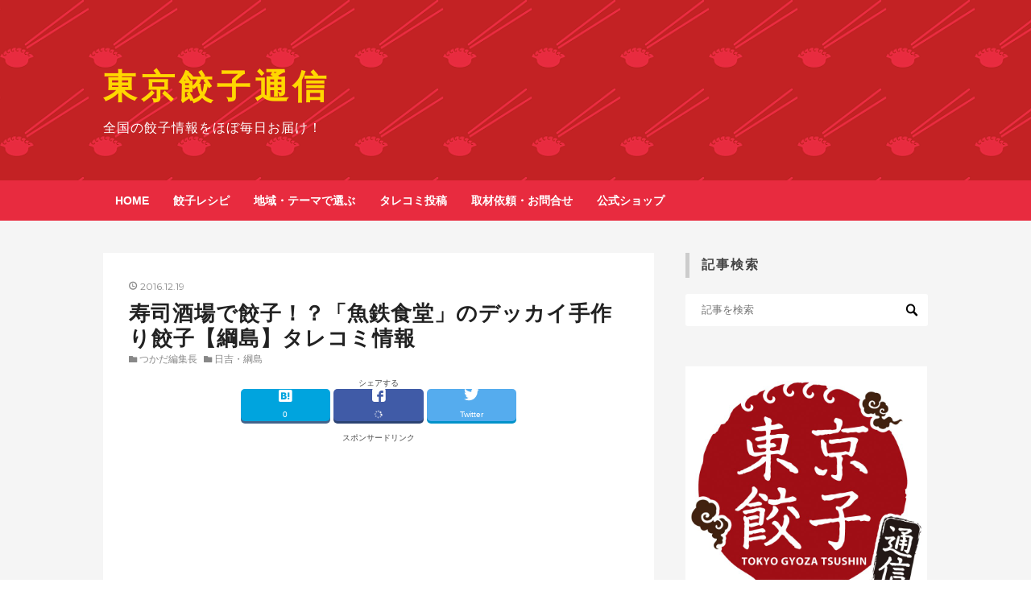

--- FILE ---
content_type: text/html; charset=utf-8
request_url: https://www.tokyogyoza.net/archives/49038752.html
body_size: 11698
content:
<!DOCTYPE html>
<html
  lang="ja"

data-admin-domain="//blog.hatena.ne.jp"
data-admin-origin="https://blog.hatena.ne.jp"
data-author="tokyogyoza"
data-avail-langs="ja en"
data-blog="tokyogyoza.hatenablog.com"
data-blog-host="tokyogyoza.hatenablog.com"
data-blog-is-public="1"
data-blog-name="東京餃子通信"
data-blog-owner="tokyogyoza"
data-blog-show-ads=""
data-blog-show-sleeping-ads=""
data-blog-uri="https://www.tokyogyoza.net/"
data-blog-uuid="10328749687205120931"
data-blogs-uri-base="https://www.tokyogyoza.net"
data-brand="pro"
data-data-layer="{&quot;hatenablog&quot;:{&quot;admin&quot;:{},&quot;analytics&quot;:{&quot;brand_property_id&quot;:&quot;&quot;,&quot;measurement_id&quot;:&quot;&quot;,&quot;non_sampling_property_id&quot;:&quot;&quot;,&quot;property_id&quot;:&quot;UA-16250644-6&quot;,&quot;separated_property_id&quot;:&quot;UA-29716941-25&quot;},&quot;blog&quot;:{&quot;blog_id&quot;:&quot;10328749687205120931&quot;,&quot;content_seems_japanese&quot;:&quot;true&quot;,&quot;disable_ads&quot;:&quot;custom_domain&quot;,&quot;enable_ads&quot;:&quot;false&quot;,&quot;enable_keyword_link&quot;:&quot;false&quot;,&quot;entry_show_footer_related_entries&quot;:&quot;false&quot;,&quot;force_pc_view&quot;:&quot;true&quot;,&quot;is_public&quot;:&quot;true&quot;,&quot;is_responsive_view&quot;:&quot;true&quot;,&quot;is_sleeping&quot;:&quot;false&quot;,&quot;lang&quot;:&quot;ja&quot;,&quot;name&quot;:&quot;\u6771\u4eac\u9903\u5b50\u901a\u4fe1&quot;,&quot;owner_name&quot;:&quot;tokyogyoza&quot;,&quot;uri&quot;:&quot;https://www.tokyogyoza.net/&quot;},&quot;brand&quot;:&quot;pro&quot;,&quot;page_id&quot;:&quot;entry&quot;,&quot;permalink_entry&quot;:{&quot;author_name&quot;:&quot;tokyogyoza&quot;,&quot;categories&quot;:&quot;\u3064\u304b\u3060\u7de8\u96c6\u9577\t\u65e5\u5409\u30fb\u7db1\u5cf6&quot;,&quot;character_count&quot;:1353,&quot;date&quot;:&quot;2016-12-19&quot;,&quot;entry_id&quot;:&quot;10328749687243260543&quot;,&quot;first_category&quot;:&quot;\u3064\u304b\u3060\u7de8\u96c6\u9577&quot;,&quot;hour&quot;:&quot;10&quot;,&quot;title&quot;:&quot;\u5bff\u53f8\u9152\u5834\u3067\u9903\u5b50\uff01\uff1f\u300c\u9b5a\u9244\u98df\u5802\u300d\u306e\u30c7\u30c3\u30ab\u30a4\u624b\u4f5c\u308a\u9903\u5b50\u3010\u7db1\u5cf6\u3011\u30bf\u30ec\u30b3\u30df\u60c5\u5831&quot;,&quot;uri&quot;:&quot;https://www.tokyogyoza.net/archives/49038752.html&quot;},&quot;pro&quot;:&quot;pro&quot;,&quot;router_type&quot;:&quot;blogs&quot;}}"
data-device="pc"
data-dont-recommend-pro="false"
data-global-domain="https://hatena.blog"
data-globalheader-color="b"
data-globalheader-type="pc"
data-has-touch-view="1"
data-help-url="https://help.hatenablog.com"
data-hide-header="1"
data-no-suggest-touch-view="1"
data-page="entry"
data-parts-domain="https://hatenablog-parts.com"
data-plus-available="1"
data-pro="true"
data-router-type="blogs"
data-sentry-dsn="https://03a33e4781a24cf2885099fed222b56d@sentry.io/1195218"
data-sentry-environment="production"
data-sentry-sample-rate="0.1"
data-static-domain="https://cdn.blog.st-hatena.com"
data-version="6ea2223fdead71a0305297e57edb30"




  data-initial-state="{}"

  >
  <head prefix="og: http://ogp.me/ns# fb: http://ogp.me/ns/fb# article: http://ogp.me/ns/article#">

  

  
  <meta name="viewport" content="width=device-width, initial-scale=1.0" />


  


  

  <meta name="robots" content="max-image-preview:large" />


  <meta charset="utf-8"/>
  <meta http-equiv="X-UA-Compatible" content="IE=7; IE=9; IE=10; IE=11" />
  <title>寿司酒場で餃子！？「魚鉄食堂」のデッカイ手作り餃子【綱島】タレコミ情報 - 東京餃子通信</title>

  
  <link rel="canonical" href="https://www.tokyogyoza.net/archives/49038752.html"/>



  

<meta itemprop="name" content="寿司酒場で餃子！？「魚鉄食堂」のデッカイ手作り餃子【綱島】タレコミ情報 - 東京餃子通信"/>

  <meta itemprop="image" content="https://cdn.image.st-hatena.com/image/scale/5508e9820bf0be6cce7c16c09b2aa8d102f9fbb6/backend=imagemagick;version=1;width=1300/https%3A%2F%2Ffarm6.staticflickr.com%2F5454%2F31416741271_9e02660f05.jpg"/>


  <meta property="og:title" content="寿司酒場で餃子！？「魚鉄食堂」のデッカイ手作り餃子【綱島】タレコミ情報 - 東京餃子通信"/>
<meta property="og:type" content="article"/>
  <meta property="og:url" content="https://www.tokyogyoza.net/archives/49038752.html"/>

  <meta property="og:image" content="https://cdn.image.st-hatena.com/image/scale/5508e9820bf0be6cce7c16c09b2aa8d102f9fbb6/backend=imagemagick;version=1;width=1300/https%3A%2F%2Ffarm6.staticflickr.com%2F5454%2F31416741271_9e02660f05.jpg"/>

<meta property="og:image:alt" content="寿司酒場で餃子！？「魚鉄食堂」のデッカイ手作り餃子【綱島】タレコミ情報 - 東京餃子通信"/>
    <meta property="og:description" content="東京餃子通信編集長の塚田です。地元の近くの方からタレコミ情報をいただき、綱島駅前の商店街にやってきました。タレコミをいただいたお店はこちら寿司酒場「魚鉄食堂」。寿司酒場？？？餃子店っぽい気配は微塵も感じさせない店構えです。" />
<meta property="og:site_name" content="東京餃子通信"/>

  <meta property="article:published_time" content="2016-12-19T01:39:03Z" />

    <meta property="article:tag" content="つかだ編集長" />
    <meta property="article:tag" content="日吉・綱島" />
      <meta name="twitter:card"  content="summary_large_image" />
    <meta name="twitter:image" content="https://cdn.image.st-hatena.com/image/scale/5508e9820bf0be6cce7c16c09b2aa8d102f9fbb6/backend=imagemagick;version=1;width=1300/https%3A%2F%2Ffarm6.staticflickr.com%2F5454%2F31416741271_9e02660f05.jpg" />  <meta name="twitter:title" content="寿司酒場で餃子！？「魚鉄食堂」のデッカイ手作り餃子【綱島】タレコミ情報 - 東京餃子通信" />    <meta name="twitter:description" content="東京餃子通信編集長の塚田です。地元の近くの方からタレコミ情報をいただき、綱島駅前の商店街にやってきました。タレコミをいただいたお店はこちら寿司酒場「魚鉄食堂」。寿司酒場？？？餃子店っぽい気配は微塵も感じさせない店構えです。" />  <meta name="twitter:app:name:iphone" content="はてなブログアプリ" />
  <meta name="twitter:app:id:iphone" content="583299321" />
  <meta name="twitter:app:url:iphone" content="hatenablog:///open?uri=https%3A%2F%2Fwww.tokyogyoza.net%2Farchives%2F49038752.html" />  <meta name="twitter:site" content="@love_gz" />
  
    <meta name="description" content="東京餃子通信編集長の塚田です。地元の近くの方からタレコミ情報をいただき、綱島駅前の商店街にやってきました。タレコミをいただいたお店はこちら寿司酒場「魚鉄食堂」。寿司酒場？？？餃子店っぽい気配は微塵も感じさせない店構えです。" />
    <meta name="google-site-verification" content="uQT3Sctr1RR08-s16TCvKCgts2qoBtPlVtw7T4LCJ_o" />
    <meta name="keywords" content="餃子,gyoza,ギョーザ,レシピ" />


  
<script
  id="embed-gtm-data-layer-loader"
  data-data-layer-page-specific="{&quot;hatenablog&quot;:{&quot;blogs_permalink&quot;:{&quot;is_author_pro&quot;:&quot;true&quot;,&quot;entry_afc_issued&quot;:&quot;false&quot;,&quot;blog_afc_issued&quot;:&quot;false&quot;,&quot;has_related_entries_with_elasticsearch&quot;:&quot;false&quot;,&quot;is_blog_sleeping&quot;:&quot;false&quot;}}}"
>
(function() {
  function loadDataLayer(elem, attrName) {
    if (!elem) { return {}; }
    var json = elem.getAttribute(attrName);
    if (!json) { return {}; }
    return JSON.parse(json);
  }

  var globalVariables = loadDataLayer(
    document.documentElement,
    'data-data-layer'
  );
  var pageSpecificVariables = loadDataLayer(
    document.getElementById('embed-gtm-data-layer-loader'),
    'data-data-layer-page-specific'
  );

  var variables = [globalVariables, pageSpecificVariables];

  if (!window.dataLayer) {
    window.dataLayer = [];
  }

  for (var i = 0; i < variables.length; i++) {
    window.dataLayer.push(variables[i]);
  }
})();
</script>

<!-- Google Tag Manager -->
<script>(function(w,d,s,l,i){w[l]=w[l]||[];w[l].push({'gtm.start':
new Date().getTime(),event:'gtm.js'});var f=d.getElementsByTagName(s)[0],
j=d.createElement(s),dl=l!='dataLayer'?'&l='+l:'';j.async=true;j.src=
'https://www.googletagmanager.com/gtm.js?id='+i+dl;f.parentNode.insertBefore(j,f);
})(window,document,'script','dataLayer','GTM-P4CXTW');</script>
<!-- End Google Tag Manager -->











  <link rel="shortcut icon" href="https://www.tokyogyoza.net/icon/favicon">
<link rel="apple-touch-icon" href="https://www.tokyogyoza.net/icon/touch">
<link rel="icon" sizes="192x192" href="https://www.tokyogyoza.net/icon/link">

  

<link rel="alternate" type="application/atom+xml" title="Atom" href="https://www.tokyogyoza.net/feed"/>
<link rel="alternate" type="application/rss+xml" title="RSS2.0" href="https://www.tokyogyoza.net/rss"/>

  <link rel="alternate" type="application/json+oembed" href="https://hatena.blog/oembed?url=https%3A%2F%2Fwww.tokyogyoza.net%2Farchives%2F49038752.html&amp;format=json" title="oEmbed Profile of 寿司酒場で餃子！？「魚鉄食堂」のデッカイ手作り餃子【綱島】タレコミ情報"/>
<link rel="alternate" type="text/xml+oembed" href="https://hatena.blog/oembed?url=https%3A%2F%2Fwww.tokyogyoza.net%2Farchives%2F49038752.html&amp;format=xml" title="oEmbed Profile of 寿司酒場で餃子！？「魚鉄食堂」のデッカイ手作り餃子【綱島】タレコミ情報"/>
  
  <link rel="author" href="http://www.hatena.ne.jp/tokyogyoza/">

  

  
      <link rel="preload" href="http://cdn-ak.f.st-hatena.com/images/fotolife/t/tokyogyoza/20170504/20170504140646.gif" as="image"/>
      <link rel="preload" href="https://farm6.staticflickr.com/5454/31416741271_9e02660f05.jpg" as="image"/>


  
    
<link rel="stylesheet" type="text/css" href="https://cdn.blog.st-hatena.com/css/blog.css?version=6ea2223fdead71a0305297e57edb30"/>

    
  <link rel="stylesheet" type="text/css" href="https://usercss.blog.st-hatena.com/blog_style/10328749687205120931/d1c1f047b3094dddc7c66693f1e55b7e324e9200"/>
  
  

  

  
<script> </script>

  
<style>
  div#google_afc_user,
  div.google-afc-user-container,
  div.google_afc_image,
  div.google_afc_blocklink {
      display: block !important;
  }
</style>


  

  
    <script type="application/ld+json">{"@context":"http://schema.org","@type":"Article","dateModified":"2017-12-28T14:51:11+09:00","datePublished":"2016-12-19T10:39:03+09:00","description":"東京餃子通信編集長の塚田です。地元の近くの方からタレコミ情報をいただき、綱島駅前の商店街にやってきました。タレコミをいただいたお店はこちら寿司酒場「魚鉄食堂」。寿司酒場？？？餃子店っぽい気配は微塵も感じさせない店構えです。","headline":"寿司酒場で餃子！？「魚鉄食堂」のデッカイ手作り餃子【綱島】タレコミ情報","image":["https://farm6.staticflickr.com/5454/31416741271_9e02660f05.jpg"],"mainEntityOfPage":{"@id":"https://www.tokyogyoza.net/archives/49038752.html","@type":"WebPage"}}</script>

  

  <link href='http://fonts.googleapis.com/css?family=Montserrat' rel='stylesheet' type='text/css'>
<link rel="stylesheet" href="https://maxcdn.bootstrapcdn.com/font-awesome/4.4.0/css/font-awesome.min.css">
<meta http-equiv="Content-Security-Policy" content="upgrade-insecure-requests">

<!--Adsenseページ単位広告 -->
<script async src="//pagead2.googlesyndication.com/pagead/js/adsbygoogle.js"></script>
<script>
  (adsbygoogle = window.adsbygoogle || []).push({
    google_ad_client: "ca-pub-3648699020709914",
    enable_page_level_ads: true
  });
</script>

<!--バリューコマースダイレクトリンク -->
<script type="text/javascript" language="javascript">
    var vc_pid = "885002123";
</script><script type="text/javascript" src="//aml.valuecommerce.com/vcdal.js" async></script>

<!--バリューコマースおまかせ広告 -->
<script src="//js.omks.valuecommerce.com/vcomks.js"></script>

  

</head>

  <body class="page-entry enable-top-editarea enable-bottom-editarea customized-background-image category-つかだ編集長 category-日吉・綱島 globalheader-off globalheader-ng-enabled">
    

<div id="globalheader-container"
  data-brand="hatenablog"
  style="display: none"
  >
  <iframe id="globalheader" height="37" frameborder="0" allowTransparency="true"></iframe>
</div>


  
  
  

  <div id="container">
    <div id="container-inner">
      <header id="blog-title" data-brand="hatenablog">
  <div id="blog-title-inner" >
    <div id="blog-title-content">
      <h1 id="title"><a href="https://www.tokyogyoza.net/">東京餃子通信</a></h1>
      
        <h2 id="blog-description">全国の餃子情報をほぼ毎日お届け！</h2>
      
    </div>
  </div>
</header>

      
  <div id="top-editarea">
    <nav id="n-menu">
<div class="menu-inner">
    <div class="btn-content">
        <span class="menu-btn"><i class="blogicon-reorder"></i> MENU</span>
    </div>
    <ul class="menu-content">
        <li><a href="http://www.tokyogyoza.net/">HOME</a></li>
        <li><a href="http://www.tokyogyoza.net/archive/category/餃子レシピ・自宅餃子">餃子レシピ</a></li>
        <li><a href="http://www.tokyogyoza.net/archive/category/地域・テーマで選ぶ">地域・テーマで選ぶ</a></li>
        <li><a href="https://docs.google.com/a/asial.co.jp/forms/d/1VXmuA0T7nHFcIdz7vdlpWlbFHW1gpySIVF9sy_DsejY/viewform?edit_requested=true">タレコミ投稿</a></li>
        <li><a href="http://www.tokyogyoza.net/archives/42499401.html">取材依頼・お問合せ</a></li>
        <li><a href="https://tokyogyoza.base.shop/secret_ec/secret_ec_auths/login">公式ショップ</a></li>
    </ul>
</div>

</nav>
<div style="clear:both"></div>

<script type="text/javascript" src="https://code.jquery.com/jquery-1.9.1.min.js"></script>
<script>
$(function(){
    var menuBtn = $(".menu-btn"),
        menuContent = $(".menu-content");
    menuBtn.click(function(){
        menuContent.slideToggle();
    });
    $(window).resize(function(){
        var win = $(window).width(),
            p = 768;
        if(win > p){
            menuContent.show();
        }else{
            menuContent.hide();
        }
    });
});
</script>
  </div>


      
      




<div id="content" class="hfeed"
  
  >
  <div id="content-inner">
    <div id="wrapper">
      <div id="main">
        <div id="main-inner">
          

          



          
  
  <!-- google_ad_section_start -->
  <!-- rakuten_ad_target_begin -->
  
  
  

  

  
    
      
        <article class="entry hentry test-hentry js-entry-article date-first autopagerize_page_element chars-200 words-100 mode-html entry-odd" id="entry-10328749687243260543" data-keyword-campaign="" data-uuid="10328749687243260543" data-publication-type="entry">
  <div class="entry-inner">
    <header class="entry-header">
  
    <div class="date entry-date first">
    <a href="https://www.tokyogyoza.net/archive/2016/12/19" rel="nofollow">
      <time datetime="2016-12-19T01:39:03Z" title="2016-12-19T01:39:03Z">
        <span class="date-year">2016</span><span class="hyphen">-</span><span class="date-month">12</span><span class="hyphen">-</span><span class="date-day">19</span>
      </time>
    </a>
      </div>
  <h1 class="entry-title">
  <a href="https://www.tokyogyoza.net/archives/49038752.html" class="entry-title-link bookmark">寿司酒場で餃子！？「魚鉄食堂」のデッカイ手作り餃子【綱島】タレコミ情報</a>
</h1>

  
  

  <div class="entry-categories categories">
    
    <a href="https://www.tokyogyoza.net/archive/category/%E3%81%A4%E3%81%8B%E3%81%A0%E7%B7%A8%E9%9B%86%E9%95%B7" class="entry-category-link category-つかだ編集長">つかだ編集長</a>
    
    <a href="https://www.tokyogyoza.net/archive/category/%E6%97%A5%E5%90%89%E3%83%BB%E7%B6%B1%E5%B3%B6" class="entry-category-link category-日吉・綱島">日吉・綱島</a>
    
  </div>


  
  <div class="customized-header">
    <div class="entry-header-html"><!--シェアボタン-->
<div class="share-3d">
<span style="font-size: 10px">シェアする</span>
<div class="share-3d-inner">
<!--はてブ-->
<a href="http://b.hatena.ne.jp/entry/https%3A%2F%2Fwww.tokyogyoza.net%2Farchives%2F49038752.html" class="hatena-bookmark-button" target="_blank" data-hatena-bookmark-title="寿司酒場で餃子！？「魚鉄食堂」のデッカイ手作り餃子【綱島】タレコミ情報" data-hatena-bookmark-layout="simple" title="このエントリーをはてなブックマークに追加"><i class="blogicon-bookmark lg"></i><br> <span class="hatebu-count small-text"><i class="fa fa-spinner fa-spin"></i></span></a>
<!--Facebook-->
<a href="http://www.facebook.com/sharer.php?u=https%3A%2F%2Fwww.tokyogyoza.net%2Farchives%2F49038752.html" onclick="window.open(this.href, 'FBwindow', 'width=650, height=450, menubar=no, toolbar=no, scrollbars=yes'); return false;" class="facebook-button"><i class="blogicon-facebook lg"></i><br><span class="facebook-count small-text"><i class="fa fa-spinner fa-spin"></i></span></a>
<!--Twitter-->
<a href="http://twitter.com/intent/tweet?text=寿司酒場で餃子！？「魚鉄食堂」のデッカイ手作り餃子【綱島】タレコミ情報 https%3A%2F%2Fwww.tokyogyoza.net%2Farchives%2F49038752.html" target="_blank" class="twitter-button"><i class="blogicon-twitter lg"></i><br><span class="small-text">Twitter</span></a>
<!--ライン-->
<span class="line-hide">
<a href="http://line.me/R/msg/text/?寿司酒場で餃子！？「魚鉄食堂」のデッカイ手作り餃子【綱島】タレコミ情報 https%3A%2F%2Fwww.tokyogyoza.net%2Farchives%2F49038752.html" class="line-button">
<img src="https://cdn-ak.f.st-hatena.com/images/fotolife/f/ftmaccho/20150905/20150905143148.png" width="18px" height="18px" alt="LINEで送る" /><br><span class="small-text">Line</span>
</a></span>
</div>
</div>


<div align="center">
<span style="font-size: 10px">スポンサードリンク</span>
<br>

<!--google adsenseレスポンシブ-->
<script async src="//pagead2.googlesyndication.com/pagead/js/adsbygoogle.js"></script>
<!-- 東京餃子通信はてな用 -->
<ins class="adsbygoogle"
     style="display:block"
     data-ad-client="ca-pub-3648699020709914"
     data-ad-slot="7130517702"
     data-ad-format="auto"></ins>
<script>
(adsbygoogle = window.adsbygoogle || []).push({});
</script>
<br>
</div>
</div>
  </div>


  

</header>

    


    <div class="entry-content hatenablog-entry">
  
    <div  align="center"><a  target="_blank" href="http://www.flickr.com/photos/ryo123/31416741271/"><img  src="https://farm6.staticflickr.com/5454/31416741271_9e02660f05.jpg" border="0"></a></div><br />東京餃子通信編集長の塚田です。<br /><br />地元の近くの方からタレコミ情報をいただき、綱島駅前の商店街にやってきました。<br /><br />タレコミをいただいたお店はこちら寿司酒場「魚鉄食堂」。<br /><br />寿司酒場？？？<br /><br />餃子店っぽい気配は微塵も感じさせない店構えです。<br /><br /><div  align="center"><a  target="_blank" href="http://www.flickr.com/photos/ryo123/31416734021/"><img  src="https://farm6.staticflickr.com/5692/31416734021_77246fdc15.jpg" border="0"></a></div>


<br />地下への階段を下りていくと日本酒の瓶がずらりと並べられていました。<br /><br />看板に書いて有った通り、ここは居酒屋ですよね、、、<br /><br /><div  align="center"><a  target="_blank" href="http://www.flickr.com/photos/ryo123/31494298306/"><img  src="https://farm1.staticflickr.com/708/31494298306_e554646a9c.jpg" border="0"></a></div><br /><br />店内はかなり賑わっており、地元の人気店のようです。<br /><br />座敷席が空いていたので、そちらに通されます。<br /><br />とりあえず飲み物を注文しようと、メニューを見ると有名どころの日本酒がずらりと。<br /><br /><div  align="center"><a  href="http://www.flickr.com/photos/ryo123/31416740161/" target="_blank"><img  src="https://farm1.staticflickr.com/756/31416740161_69bde0c858.jpg" border="0"></a></div><br /><br />日本酒も魅力的でしたが、餃子を食べにきたのでやはりビール。アサヒスーパードライでした。<br /><br />お通しはほうれん草のおひたし。<br /><br /><div  align="center"><a  href="http://www.flickr.com/photos/ryo123/31532310585/" target="_blank"><img  src="https://farm1.staticflickr.com/351/31532310585_58b981a2b9.jpg" border="0"></a></div><br /><br />本当にこの店に餃子はあるのだろうかと少し心配になりましたが、一品料理のメニューの中に「手作り焼き餃子」を発見。<br /><br />タレコミ情報を信じてやってきてよかったです。<br /><br />4個で600円という価格設定はお酒を飲み店だとは言え、やや強気の価格設定な気もします。<br /><br /><div  align="center"><a  href="http://www.flickr.com/photos/ryo123/30691301334/" target="_blank"><img  src="https://farm1.staticflickr.com/332/30691301334_5fdace3de1.jpg" border="0"></a></div><br /><br />餃子は焼き時間がかかるので待つということだったので、鯵のなめろうを注文。<br /><br />寿司酒場ですから魚も食べて帰らないといけないですよね。<br /><br />鯵のなめろうは2~3分で登場。<br /><br />日本酒をちびちび飲みながらなめろうをつまめば良かったと少し後悔。<br /><br /><div  align="center"><a  href="http://www.flickr.com/photos/ryo123/30691303294/" target="_blank"><img  src="https://farm1.staticflickr.com/537/30691303294_55054ac7f3.jpg" border="0"></a></div><br /><br />そして注文から10分ほどたったところで、焼き餃子が運ばれてきました。<br /><br />かなり大きなサイズの餃子です。<br /><br />通常のサイズの軽く3倍はあります。これは1個150円という価格設定も納得です。<br /><br />他の料理の注文をしていなくて良かったです。餃子だけでかなりお腹にたまりそう。<br /><br /><div  align="center"><a  target="_blank" href="http://www.flickr.com/photos/ryo123/31416741271/"><img  src="https://farm6.staticflickr.com/5454/31416741271_9e02660f05.jpg" border="0"></a></div><br /><br />焼き目は油でややベトついていますが、合格ラインは超えています。<br /><br />箸で持ち上げるとズシリとした重みを感じます。<br />餡もかなり詰まっているようです。<br /><br /><div  align="center"><a  target="_blank" href="http://www.flickr.com/photos/ryo123/31385454252/"><img  src="https://farm6.staticflickr.com/5567/31385454252_5ccd7a1a8c.jpg" border="0"></a></div><br /><br />大判でやや厚めの皮を使って、かなり細かくヒダをつけています。<br /><br />この包み方だと餡はかなり包めますね。<br /><br />皮もモッチリしていて良い感じです。<br /><br /><div  align="center"><a  target="_blank" href="http://www.flickr.com/photos/ryo123/31160878570/"><img  src="https://farm1.staticflickr.com/230/31160878570_d49eb476d6.jpg" border="0"></a></div><br /><br />皮の中からはとてもジューシーな豚肉餡が姿を現します。豚肉はスープを吸わせるためにかなり練りこまれています。<br /><br />味付けの特徴はニラの香り。ニラが強めに効いているのは私の好みに合っています。<br /><br />これはかなり食べ応えがある餃子ですね。<br /><br /><div  align="center"><a  target="_blank" href="http://www.flickr.com/photos/ryo123/31494309186/"><img  src="https://farm1.staticflickr.com/17/31494309186_9caaa62d7c.jpg" border="0"></a></div><br /><br />油っぽさを少し落とすためにお酢多めの酢醤油+ラー油少々というオーソドックスなタレでいただくことにしました。<br /><br /><div  align="center"><a  target="_blank" href="http://www.flickr.com/photos/ryo123/31160880490/"><img  src="https://farm1.staticflickr.com/486/31160880490_5d6c0fc3ab.jpg" border="0"></a></div><br /><br />酢醤油をたっぷりつけていただくと。何も付けないよりもさっぱりして餡の風味がより感じられるようになりました。<br /><br />タレはつけて食べた方が良さそうです。<br /><br /><div  align="center"><a  target="_blank" href="http://www.flickr.com/photos/ryo123/31494296736/"><img  src="https://farm6.staticflickr.com/5750/31494296736_7af4167355.jpg" border="0"></a></div><br /><br />寿司酒場での餃子ということで、正直あまり期待はしていなかったのですが、良い意味で予想を裏切る美味しい餃子でした。<br /><br />後で調べてみると、藤沢で餃子が人気の「湘南火鍋房」や、大船の中華料理店「千馬」をグループに抱える<a  href="http://www.senri-dining.com/tenpo.html" target="_blank">株式会社千里という</a><a  href="http://www.senri-dining.com/tenpo.html" target="_blank">会社が運営</a>しているようです。<br /><br />いずれかの店舗で点心師が作った餃子が運ばれて来ているのでしょうね。<br />餃子のレベルの高さも納得です。<br /><br />餃子とお魚、日本酒を一緒に楽しめる、こんなお店が家の近くにあったとは、、、灯台下暗しとはこのこと。<br /><br />タレコミ情報がなければ発見できなかったでしょうね。<br />有難うございました！<br /><br /><div><b><a  target="_blank" href="https://tabelog.com/kanagawa/A1401/A140204/14010295/?tb_id=tabelog_4a97956494f4addcbb589eec74cd3c179c80fa59">魚鉄食堂 綱島店</a></b>
<script src="https://tabelog.com/badge/google_badge?escape=false&amp;rcd=14010295&amp;user_id=77620" type="text/javascript" charset="utf-8"></script>
</div>
<p  style="color:#444444; font-size:12px;">
<b>関連ランキング：</b><a  href="https://tabelog.com/rstLst/izakaya/">居酒屋</a> | <a  href="https://tabelog.com/kanagawa/A1401/A140204/R6396/rstLst/">綱島駅</a></p><br /><br />東京餃子通信では、皆さんからの餃子情報をお待ちしております！<br /><br /><br /><a  href="https://docs.google.com/forms/d/1VXmuA0T7nHFcIdz7vdlpWlbFHW1gpySIVF9sy_DsejY/" target="_blank" title="tarekomi"><img  class="pict" alt="tarekomi" src="https://cdn-ak.f.st-hatena.com/images/fotolife/t/tokyogyoza/20170505/20170505130150.gif" width="180" border="0" hspace="5" height="150"></a><br /><br />
    
    




    

  
</div>

    
  <footer class="entry-footer">
    
    <div class="entry-tags-wrapper">
  <div class="entry-tags">  </div>
</div>

    <p class="entry-footer-section track-inview-by-gtm" data-gtm-track-json="{&quot;area&quot;: &quot;finish_reading&quot;}">
  <span class="author vcard"><span class="fn" data-load-nickname="1" data-user-name="tokyogyoza" >tokyogyoza</span></span>
  <span class="entry-footer-time"><a href="https://www.tokyogyoza.net/archives/49038752.html"><time data-relative datetime="2016-12-19T01:39:03Z" title="2016-12-19T01:39:03Z" class="updated">2016-12-19 10:39</time></a></span>
  
  
  
</p>

    
  <div
    class="hatena-star-container"
    data-hatena-star-container
    data-hatena-star-url="https://www.tokyogyoza.net/archives/49038752.html"
    data-hatena-star-title="寿司酒場で餃子！？「魚鉄食堂」のデッカイ手作り餃子【綱島】タレコミ情報"
    data-hatena-star-variant="profile-icon"
    data-hatena-star-profile-url-template="https://blog.hatena.ne.jp/{username}/"
  ></div>


    
<div class="social-buttons">
  
  
  
  
  
  
  
  
  
</div>

    

    <div class="customized-footer">
      

        

        
        
  <div class="entry-footer-html"><script type="text/javascript" src="https://code.jquery.com/jquery-1.9.1.min.js"></script>
<!--シェア数の数字-->
<script>
//Facebookのシェア数を取得
function get_social_count_facebook(url, selcter) {
  jQuery.ajax({
    url:'https://graph.facebook.com/',
    dataType:'jsonp',
    data:{
      id:url
    },
    success:function(res){
      jQuery( selcter ).text( res.share.share_count || 0 );
    },
    error:function(){
      jQuery( selcter ).text('0');
    }
  });
}
//はてなブックマークではてブ数を取得
function get_social_count_hatebu(url, selcter) {
  jQuery.ajax({
    url:'http://api.b.st-hatena.com/entry.count?callback=?',
    dataType:'jsonp',
    data:{
      url:url
    },
    success:function(res){
      jQuery( selcter ).text( res || 0 );
    },
    error:function(){
      jQuery( selcter ).text('0');
    }
  });
}
jQuery(function(){
  get_social_count_facebook('https://www.tokyogyoza.net/archives/49038752.html', '.facebook-count');
  get_social_count_hatebu('https://www.tokyogyoza.net/archives/49038752.html', '.hatebu-count');
});
</script>


<!--シェアボタン-->
<div class="share-3d">
<span style="font-size: 10px">シェアする</span>
<div class="share-3d-inner">
<!--はてブ-->
<a href="http://b.hatena.ne.jp/entry/https%3A%2F%2Fwww.tokyogyoza.net%2Farchives%2F49038752.html" class="hatena-bookmark-button" target="_blank" data-hatena-bookmark-title="寿司酒場で餃子！？「魚鉄食堂」のデッカイ手作り餃子【綱島】タレコミ情報" data-hatena-bookmark-layout="simple" title="このエントリーをはてなブックマークに追加"><i class="blogicon-bookmark lg"></i><br> <span class="hatebu-count small-text"><i class="fa fa-spinner fa-spin"></i></span></a>
<!--Facebook-->
<a href="http://www.facebook.com/sharer.php?u=https%3A%2F%2Fwww.tokyogyoza.net%2Farchives%2F49038752.html" onclick="window.open(this.href, 'FBwindow', 'width=650, height=450, menubar=no, toolbar=no, scrollbars=yes'); return false;" class="facebook-button"><i class="blogicon-facebook lg"></i><br><span class="facebook-count small-text"><i class="fa fa-spinner fa-spin"></i></span></a>
<!--Twitter-->
<a href="http://twitter.com/intent/tweet?text=寿司酒場で餃子！？「魚鉄食堂」のデッカイ手作り餃子【綱島】タレコミ情報 https%3A%2F%2Fwww.tokyogyoza.net%2Farchives%2F49038752.html" target="_blank" class="twitter-button"><i class="blogicon-twitter lg"></i><br><span class="small-text">Twitter</span></a>
<!--ライン-->
<span class="line-hide">
<a href="http://line.me/R/msg/text/?寿司酒場で餃子！？「魚鉄食堂」のデッカイ手作り餃子【綱島】タレコミ情報 https%3A%2F%2Fwww.tokyogyoza.net%2Farchives%2F49038752.html" class="line-button">
<img src="https://cdn-ak.f.st-hatena.com/images/fotolife/f/ftmaccho/20150905/20150905143148.png" width="18px" height="18px" alt="LINEで送る" /><br><span class="small-text">Line</span>
</a></span>
</div>
</div>
<br>

<!--読者になるボタン-->

<div class="subscribe-button">
↓↓↓↓　餃子好きな人限定！ ↓↓↓↓

  <div class="subscribe-button-inner">
      <a href="https://blog.hatena.ne.jp/tokyogyoza/tokyogyoza.hatenablog.com/subscribe">読者になる</a>
    </div>
</div>
<br>


<div align="center">
<span style="font-size: 10px">スポンサードリンク</span>
<br>
<!--google adsense-->
<script async src="//pagead2.googlesyndication.com/pagead/js/adsbygoogle.js"></script>
<!-- 記事下用レクタングル -->
<ins class="adsbygoogle"
     style="display:inline-block;width:336px;height:280px"
     data-ad-client="ca-pub-3648699020709914"
     data-ad-slot="2395771411"></ins>
<script>
(adsbygoogle = window.adsbygoogle || []).push({});
</script>
</div>

<!--Google関連コンテンツ-->
<script async
src="//pagead2.googlesyndication.com/pagead/js/adsbygoogle.js"></script>
<ins class="adsbygoogle"
style="display:block"
data-ad-format="autorelaxed" data-ad-client="ca-pub-3648699020709914"
data-ad-slot="3258721302"></ins>
<script>
(adsbygoogle = window.adsbygoogle ||
[]).push({});
</script> </div>


      
    </div>
    
  <div class="comment-box js-comment-box">
    
    <ul class="comment js-comment">
      <li class="read-more-comments" style="display: none;"><a>もっと読む</a></li>
    </ul>
    
      <a class="leave-comment-title js-leave-comment-title">コメントを書く</a>
    
  </div>

  </footer>

  </div>
</article>

      
      
    
  

  
  <!-- rakuten_ad_target_end -->
  <!-- google_ad_section_end -->
  
  
  
  <div class="pager pager-permalink permalink">
    
      
      <span class="pager-prev">
        <a href="https://www.tokyogyoza.net/archives/49091721.html" rel="prev">
          <span class="pager-arrow">&laquo; </span>
          際グループの新業態BLUE LILYで餃子ランチ…
        </a>
      </span>
    
    
      
      <span class="pager-next">
        <a href="https://www.tokyogyoza.net/archives/49048857.html" rel="next">
          羊香味坊の開店を祝うスペシャルライブ大…
          <span class="pager-arrow"> &raquo;</span>
        </a>
      </span>
    
  </div>


  



        </div>
      </div>

      <aside id="box1">
  <div id="box1-inner">
  </div>
</aside>

    </div><!-- #wrapper -->

    
<aside id="box2">
  
  <div id="box2-inner">
    
      <div class="hatena-module hatena-module-search-box">
  <div class="hatena-module-title">
    記事検索
  </div>
  <div class="hatena-module-body">
    <form class="search-form" role="search" action="https://www.tokyogyoza.net/search" method="get">
  <input type="text" name="q" class="search-module-input" value="" placeholder="記事を検索" required>
  <input type="submit" value="検索" class="search-module-button" />
</form>

  </div>
</div>

    
      
<div class="hatena-module hatena-module-html">
  <div class="hatena-module-body">
    <a href="http://f.hatena.ne.jp/tokyogyoza/20170504145146"><img src="https://cdn-ak.f.st-hatena.com/images/fotolife/t/tokyogyoza/20180811/20180811154747.jpg?1533970112" alt="tokyogyozan tsushin logo" width="300"></a>

<!-- -->

<br>
<br>
<div class="subscribe-button2">
↓↓↓↓　餃子好きな人限定！ ↓↓↓↓

  <div class="subscribe-button-inner2">
      <a href="https://blog.hatena.ne.jp/tokyogyoza/tokyogyoza.hatenablog.com/subscribe">読者になる</a>
    </div>
</div>

  </div>
</div>

    
      
<div class="hatena-module hatena-module-html">
  <div class="hatena-module-body">
    <script async src="//pagead2.googlesyndication.com/pagead/js/adsbygoogle.js"></script>
<!-- -->
<ins class="adsbygoogle"
     style="display:block"
     data-ad-client="ca-pub-3648699020709914"
     data-ad-slot="7130517702"
     data-ad-format="auto"></ins>
<script>
(adsbygoogle = window.adsbygoogle || []).push({});
</script>
  </div>
</div>

    
      
<div class="hatena-module hatena-module-html">
  <div class="hatena-module-body">
    <SCRIPT charset="utf-8" type="text/javascript" src="https://ws-fe.amazon-adsystem.com/widgets/q?rt=tf_mfw&ServiceVersion=20070822&MarketPlace=JP&ID=V20070822%2FJP%2Fliangyi-22%2F8001%2F13ff7bcf-f077-4e93-914d-130807b1ce33"> </SCRIPT> <NOSCRIPT><A rel="nofollow" HREF="http://ws-fe.amazon-adsystem.com/widgets/q?rt=tf_mfw&ServiceVersion=20070822&MarketPlace=JP&ID=V20070822%2FJP%2Fliangyi-22%2F8001%2F13ff7bcf-f077-4e93-914d-130807b1ce33&Operation=NoScript">Amazon.co.jp ウィジェット</A></NOSCRIPT>
  </div>
</div>

    
      <div class="hatena-module hatena-module-recent-entries ">
  <div class="hatena-module-title">
    <a href="https://www.tokyogyoza.net/archive">
      最新記事
    </a>
  </div>
  <div class="hatena-module-body">
    <ul class="recent-entries hatena-urllist urllist-with-thumbnails">
  
  
    
    <li class="urllist-item recent-entries-item">
      <div class="urllist-item-inner recent-entries-item-inner">
        
          
                      <a class="urllist-image-link recent-entries-image-link" href="https://www.tokyogyoza.net/archives/2025/12/31/165241">
  <img alt="2025年の餃活を振り返る" src="https://cdn.image.st-hatena.com/image/square/51ca2c050b6eff79f77d709e9fbc95c3b6e43731/backend=imagemagick;height=80;version=1;width=80/https%3A%2F%2Fcdn-ak.f.st-hatena.com%2Fimages%2Ffotolife%2Ft%2Ftokyogyoza%2F20251231%2F20251231165109.jpg" class="urllist-image recent-entries-image" title="2025年の餃活を振り返る" width="80" height="80" loading="lazy">
</a>

          <a href="https://www.tokyogyoza.net/archives/2025/12/31/165241" class="urllist-title-link recent-entries-title-link  urllist-title recent-entries-title">2025年の餃活を振り返る</a>




          
          

                </div>
    </li>
  
    
    <li class="urllist-item recent-entries-item">
      <div class="urllist-item-inner recent-entries-item-inner">
        
          
                      <a class="urllist-image-link recent-entries-image-link" href="https://www.tokyogyoza.net/archives/2025/11/30/164936">
  <img alt="小籠包を超える肉汁餃子「Playpen Friends」【大阪西大橋】" src="https://cdn.image.st-hatena.com/image/square/193fee93546b82fb806f46d6410fbeb8403f3500/backend=imagemagick;height=80;version=1;width=80/https%3A%2F%2Fcdn-ak.f.st-hatena.com%2Fimages%2Ffotolife%2Ft%2Ftokyogyoza%2F20251102%2F20251102221927.jpg" class="urllist-image recent-entries-image" title="小籠包を超える肉汁餃子「Playpen Friends」【大阪西大橋】" width="80" height="80" loading="lazy">
</a>

          <a href="https://www.tokyogyoza.net/archives/2025/11/30/164936" class="urllist-title-link recent-entries-title-link  urllist-title recent-entries-title">小籠包を超える肉汁餃子「Playpen Friends」【大阪西大橋】</a>




          
          

                </div>
    </li>
  
    
    <li class="urllist-item recent-entries-item">
      <div class="urllist-item-inner recent-entries-item-inner">
        
          
                      <a class="urllist-image-link recent-entries-image-link" href="https://www.tokyogyoza.net/archives/2025/10/23/101519">
  <img alt="大阪餃子通信：「あわくれ」のレモン餃子とクラフトビール【大阪 東梅田】" src="https://cdn.image.st-hatena.com/image/square/1817ed0c4681d3c56dc1744a27f2631e35c33da1/backend=imagemagick;height=80;version=1;width=80/https%3A%2F%2Fcdn-ak.f.st-hatena.com%2Fimages%2Ffotolife%2Ft%2Ftokyogyoza%2F20251023%2F20251023100510.jpg" class="urllist-image recent-entries-image" title="大阪餃子通信：「あわくれ」のレモン餃子とクラフトビール【大阪 東梅田】" width="80" height="80" loading="lazy">
</a>

          <a href="https://www.tokyogyoza.net/archives/2025/10/23/101519" class="urllist-title-link recent-entries-title-link  urllist-title recent-entries-title">大阪餃子通信：「あわくれ」のレモン餃子とクラフトビール【大阪 東梅田】</a>




          
          

                </div>
    </li>
  
</ul>

      </div>
</div>

    
      
<div class="hatena-module hatena-module-entries-access-ranking"
  data-count="3"
  data-source="access"
  data-enable_customize_format="0"
  data-display_entry_image_size_width="80"
  data-display_entry_image_size_height="80"

  data-display_entry_category="0"
  data-display_entry_image="1"
  data-display_entry_image_size_width="80"
  data-display_entry_image_size_height="80"
  data-display_entry_body_length="0"
  data-display_entry_date="0"
  data-display_entry_title_length="20"
  data-restrict_entry_title_length="0"
  data-display_bookmark_count="0"

>
  <div class="hatena-module-title">
    
      人気記事
    
  </div>
  <div class="hatena-module-body">
    
  </div>
</div>

    
      
<div class="hatena-module hatena-module-html">
  <div class="hatena-module-body">
    <a href="https://docs.google.com/forms/d/1VXmuA0T7nHFcIdz7vdlpWlbFHW1gpySIVF9sy_DsejY/viewform?edit_requested=true"><img src="https://cdn-ak.f.st-hatena.com/images/fotolife/t/tokyogyoza/20180811/20180811155226.gif" alt="20170504162423"></a>
  </div>
</div>

    
    
  </div>
</aside>


  </div>
</div>




      

      
  <div id="bottom-editarea">
    <div id="n-copyright">
<h4>&copy; 2017 <a href="http://www.tokyogyoza.net/">東京餃子通信</a></h4>
</div>
  </div>


    </div>
  </div>
  

  
  <script async src="https://s.hatena.ne.jp/js/widget/star.js"></script>
  
  
  <script>
    if (typeof window.Hatena === 'undefined') {
      window.Hatena = {};
    }
    if (!Hatena.hasOwnProperty('Star')) {
      Hatena.Star = {
        VERSION: 2,
      };
    }
  </script>


  
  

<div class="quote-box">
  <div class="tooltip-quote tooltip-quote-stock">
    <i class="blogicon-quote" title="引用をストック"></i>
  </div>
  <div class="tooltip-quote tooltip-quote-tweet js-tooltip-quote-tweet">
    <a class="js-tweet-quote" target="_blank" data-track-name="quote-tweet" data-track-once>
      <img src="https://cdn.blog.st-hatena.com/images/admin/quote/quote-x-icon.svg?version=6ea2223fdead71a0305297e57edb30" title="引用して投稿する" >
    </a>
  </div>
</div>

<div class="quote-stock-panel" id="quote-stock-message-box" style="position: absolute; z-index: 3000">
  <div class="message-box" id="quote-stock-succeeded-message" style="display: none">
    <p>引用をストックしました</p>
    <button class="btn btn-primary" id="quote-stock-show-editor-button" data-track-name="curation-quote-edit-button">ストック一覧を見る</button>
    <button class="btn quote-stock-close-message-button">閉じる</button>
  </div>

  <div class="message-box" id="quote-login-required-message" style="display: none">
    <p>引用するにはまずログインしてください</p>
    <button class="btn btn-primary" id="quote-login-button">ログイン</button>
    <button class="btn quote-stock-close-message-button">閉じる</button>
  </div>

  <div class="error-box" id="quote-stock-failed-message" style="display: none">
    <p>引用をストックできませんでした。再度お試しください</p>
    <button class="btn quote-stock-close-message-button">閉じる</button>
  </div>

  <div class="error-box" id="unstockable-quote-message-box" style="display: none; position: absolute; z-index: 3000;">
    <p>限定公開記事のため引用できません。</p>
  </div>
</div>

<script type="x-underscore-template" id="js-requote-button-template">
  <div class="requote-button js-requote-button">
    <button class="requote-button-btn tipsy-top" title="引用する"><i class="blogicon-quote"></i></button>
  </div>
</script>



  
  <div id="hidden-subscribe-button" style="display: none;">
    <div class="hatena-follow-button-box btn-subscribe js-hatena-follow-button-box"
  
  >

  <a href="#" class="hatena-follow-button js-hatena-follow-button">
    <span class="subscribing">
      <span class="foreground">読者です</span>
      <span class="background">読者をやめる</span>
    </span>
    <span class="unsubscribing" data-track-name="profile-widget-subscribe-button" data-track-once>
      <span class="foreground">読者になる</span>
      <span class="background">読者になる</span>
    </span>
  </a>
  <div class="subscription-count-box js-subscription-count-box">
    <i></i>
    <u></u>
    <span class="subscription-count js-subscription-count">
    </span>
  </div>
</div>

  </div>

  



    


  <script async src="https://platform.twitter.com/widgets.js" charset="utf-8"></script>

<script src="https://b.st-hatena.com/js/bookmark_button.js" charset="utf-8" async="async"></script>


<script type="text/javascript" src="https://cdn.blog.st-hatena.com/js/external/jquery.min.js?v=1.12.4&amp;version=6ea2223fdead71a0305297e57edb30"></script>







<script src="https://cdn.blog.st-hatena.com/js/texts-ja.js?version=6ea2223fdead71a0305297e57edb30"></script>



  <script id="vendors-js" data-env="production" src="https://cdn.blog.st-hatena.com/js/vendors.js?version=6ea2223fdead71a0305297e57edb30" crossorigin="anonymous"></script>

<script id="hatenablog-js" data-env="production" src="https://cdn.blog.st-hatena.com/js/hatenablog.js?version=6ea2223fdead71a0305297e57edb30" crossorigin="anonymous" data-page-id="entry"></script>


  <script>Hatena.Diary.GlobalHeader.init()</script>







    

    





  </body>
</html>



--- FILE ---
content_type: text/html; charset=utf-8
request_url: https://tabelog.com/badge/google_badge_frame?rcd=14010295&user_id=77620
body_size: 1187
content:
<!DOCTYPE html PUBLIC "-//W3C//DTD XHTML 1.0 Transitional//EN" "http://www.w3.org/TR/xhtml1/DTD/xhtml1-transitional.dtd">
<html xmlns="http://www.w3.org/1999/xhtml">
<head>
<meta http-equiv="content-type" content="text/html; charset=utf-8"/>
<meta name="robots" content="noindex,indexifembedded" />
<style type="text/css">body { background: transparent;}</style>
<title>レストラン情報  : 魚鉄食堂 綱島店 - 綱島/居酒屋 [食べログ]</title>
<script src="https://tblg.k-img.com/javascripts/assets/sentry_initializer.js?rst-v1-202601191651-53d58034e53e1dc194bfc3700c79f947bbd9116a431c8455da65f690e449fb35"></script>
<meta name="description" content="魚鉄食堂 綱島店 (綱島/居酒屋)のレストラン情報です。" />

<script type="text/javascript" src="https://maps.googleapis.com/maps/api/js?v=3&amp;channel=113&amp;key=AIzaSyCFZGUaDWgiusOQeFpnVLT2uPM2R6Mq7J8&amp;hl=ja" charset="utf-8"></script>
<script type="text/javascript" charset="utf-8">
//<![CDATA[

window.onload = function() {
  var mapdiv = document.getElementById("map_canvas14010295");
  var myLatlng = new google.maps.LatLng(35.536692337960325, 139.6341770818554)
  var myOptions = {
    zoom: 15,
    center: myLatlng,
    mapTypeId: google.maps.MapTypeId.ROADMAP,
    scaleControl: true
  };
  var map = new google.maps.Map(mapdiv, myOptions);
  var marker = new google.maps.Marker({
    position: myLatlng,
    map: map,
    title:"魚鉄食堂 綱島店の地図"
  });
}
//]]>
</script>

</head>
<body>
<div style="font-size:12px; color:#444444; line-height:1.6;">

	夜の点数：<img src="https://tblg.k-img.com/images/restaurant/star/star_m50.gif" width="95" height="16" alt="5.0" /><span style="font-weight:bold; color:#ee0000;">5.0</span>
	<div style="font-size:85%; padding-bottom: 5px;">
		料理・味：<strong>-</strong>/
		サービス：<strong>-</strong>/
		雰囲気：<strong>-</strong>/
		CP：<strong>-</strong>/
		酒・ドリンク：<strong>-</strong>
	</div>

	<div id="map_canvas14010295" style="width:350px; height:300px; border:1px solid #d0d0d0;"></div>
	<div style="padding: 5px 0;">
		<a style="color:#444444;" href="https://tabelog.com/kanagawa/A1401/A140204/14010295/dtlmap/" target="_blank">■大きな地図を見る</a> |
		<a style="color:#444444;" href="https://tabelog.com/kanagawa/A1401/A140204/14010295/peripheral_map/" target="_blank">■周辺のお店を探す</a>
	</div>
	<div style="height:160px; overflow:auto; border-top:1px dotted #d0d0d0; border-bottom:1px dotted #d0d0d0;">
		<strong>ジャンル：</strong>
		居酒屋、寿司、海鮮・魚介<br />
		<strong>最寄り駅：</strong>
		綱島駅から33m<br />
		<strong>TEL：</strong>
		045-543-0821<br />
		<strong>住所：</strong>
		神奈川県横浜市港北区綱島西1-6-2 若泉ビルＢ１<br />
		<strong>営業時間：</strong>
		[月]<br />　定休日<br />[火]<br />　17:00 - 23:00（L.O. 22:00）<br />[水]<br />　17:00 - 23:00（L.O. 22:00）<br />[木]<br />　17:00 - 23:00（L.O. 22:00）<br />[金]<br />　17:00 - 23:00（L.O. 22:00）<br />[土]<br />　17:00 - 23:00（L.O. 22:00）<br />[日]<br />　17:00 - 23:00（L.O. 22:00）<br /><br />
		<strong>定休日：</strong>
		月曜日<br />
	</div>
</div>
</body>
</html>


--- FILE ---
content_type: text/html; charset=utf-8
request_url: https://www.google.com/recaptcha/api2/aframe
body_size: 265
content:
<!DOCTYPE HTML><html><head><meta http-equiv="content-type" content="text/html; charset=UTF-8"></head><body><script nonce="c5al88CbA6bpGp8A1ZUWLA">/** Anti-fraud and anti-abuse applications only. See google.com/recaptcha */ try{var clients={'sodar':'https://pagead2.googlesyndication.com/pagead/sodar?'};window.addEventListener("message",function(a){try{if(a.source===window.parent){var b=JSON.parse(a.data);var c=clients[b['id']];if(c){var d=document.createElement('img');d.src=c+b['params']+'&rc='+(localStorage.getItem("rc::a")?sessionStorage.getItem("rc::b"):"");window.document.body.appendChild(d);sessionStorage.setItem("rc::e",parseInt(sessionStorage.getItem("rc::e")||0)+1);localStorage.setItem("rc::h",'1768814103173');}}}catch(b){}});window.parent.postMessage("_grecaptcha_ready", "*");}catch(b){}</script></body></html>

--- FILE ---
content_type: text/css; charset=utf-8
request_url: https://usercss.blog.st-hatena.com/blog_style/10328749687205120931/d1c1f047b3094dddc7c66693f1e55b7e324e9200
body_size: 5876
content:
/* <system section="theme" selected="6653812171397406126"> */
/*フォント*/
@import url(https://fonts.googleapis.com/css?family=Cabin);
@import url(https://fonts.googleapis.com/css?family=Montserrat);
/*
  Theme: Naked
  Author: Yukihy
  Description: this theme can be customized flexibly
  Responsive: yes
*/
/*サイドバー黒線#acacac　日付など灰色#888　薄い灰色#ccc 背景など薄い灰色#f5f5f5　リンク青#0693cd*/
body {
    color: #444;
    font-family: 'arial' ,游ゴシック, YuGothic, 'ヒラギノ角ゴ ProN W3', 'Hiragino Kaku Gothic ProN', メイリオ, Meiryo, 'ＭＳ Ｐゴシック', sans-serif;
    font-size: 16px;
    background-image: url('https://cdn.blog.st-hatena.com/images/theme/backgrounds/2014/polygon-01.jpg?version=6ea2223fdead71a0305297e57edb30');
    background-attachment: fixed;
    background-size: cover;
    -ms-text-size-adjust: 100%;
    -webkit-text-size-adjust: 100%;
    position: relative;
    z-index: 2;
}
@media screen and (max-width: 680px) {
    body {
        font-size: 15px;
        background-size: auto;
        background-repeat: repeat;
    }
}
#content a {
    text-decoration: none;
}
#content a:hover {
    opacity: .6;
}
/*
************レイアウト・フォント************
*/
/*レイアウト*/
#content {
    position: relative;
    background-color: #f5f5f5;
}
#blog-title-inner,
#content-inner {
    max-width: 1024px;
    width: 90%;
    margin: 0 auto;
}
#blog-title-content {
    padding: 80px 0 40px 0;
}
#content-inner {
    padding-top: 30px;
}
#content-inner::after {
    display: block;
    visibility: hidden;
    clear: both;
    height: 0;
    content: '';
}
#wrapper {
    width: 100%;
    -webkit-box-sizing: border-box;
       -moz-box-sizing: border-box;
            box-sizing: border-box;
    float: left;
    margin-right: -340px;
    padding-right: 340px;
}
#box2 {
    float: right;
    width: 300px;
    padding-bottom: 40px;
    margin-top: 10px;
}
article {
    position: relative;
    margin: 10px 0 40px 0;
    padding: 32px 32px 40px 32px;
    background-color: #fff;
}
#footer-inner {
    padding-top: 20px;
    padding-bottom: 30px;
}
@media screen and (max-width: 768px) {
    #wrapper {
        float: none;
        margin-right: 0;
        padding-right: 0;
    }
    #box2 {
        float: none;
        width: 90%;
        margin: 20px auto 0 auto;
    }
}
@media screen and (max-width: 680px) {
    #blog-title-inner,
    #content-inner {
        width: 100%;
    }
    #content-inner {
        padding-top: 20px;
    }
    #blog-title-content {
        padding: 20px 10px 5px 10px;
    }
    article {
        margin: 10px 0 40px 0;
        padding: 10px 10px 20px 10px;
    }
    #box2 {
        width: 300px;
    }
}
/*数字フォントの変更部分*/
.entry-date a,
#box2 .urllist-date-link a,
#box2 .hatena-module-archive .hatena-module-body a,
.archive-entry-header .date a {
    font-family: 'Montserrat', sans-serif;
}

/*
************ヘッダー・ブログタイトル************
*/
#globalheader-container {
    color: #ccc;
}
#title {
    display: inline;
}
#title a {
    color: #fff;
    font-family: 'Cabin', sans-serif;
    font-size: 30px;
    font-weight: normal;
    text-decoration: none;
    letter-spacing: 5px;
}
@media screen and (max-width: 680px) {
    #title a {
        font-size: 20px;
        letter-spacing: 2px;
    }
}

/*
************ブログの説明************
*/
#blog-description {
    color: #ececec;
    font-family: 'Cabin', sans-serif;
    font-size: 12px;
    font-weight: normal;
    letter-spacing: 1px;
}
@media screen and (max-width: 680px) {
    #blog-description {
        font-size: 10px;
    }
}
/*
************タイトル下***********
*/
/*メニュー*/
#n-menu {
    padding: 5px 0;
}
#n-menu .menu-inner {
    max-width: 1024px;
    width: 90%;
    height: 40px;
    margin: 0 auto;
}
#n-menu .menu-btn {
    display: none;
}
#n-menu .menu-content {
    list-style-type: none;
    width: 100%;
    height: 100%;
    margin: 0;
    padding-left: 0;
}
#n-menu .menu-content > li {
    position: relative;
    float: left;
    height: 100%;
    text-align: center;
}
#n-menu .menu-content > li > a {
    display: block;
    height: 100%;
    padding: 0 15px;
    color: #fff;
    font-size: 80%;
    font-weight: bold;
    text-decoration: none;
    line-height: 40px;
}
#n-menu .menu-content > li > a:hover {
    border-bottom: 1px solid #fff;
}
/*２階層目*/
#n-menu .menu-content > li:hover .second-level {
    visibility: visible;
    top: 40px;
    opacity: 1;
    transition: .5s;
}
#n-menu .second-level {
    visibility: hidden;
    list-style-type: none;
    position: absolute;
    z-index: 9999;
    top: 60px;
    width: 200px;
    margin: 0;
    padding-left: 0;
    border: 2px solid #acacac;
    opacity: 0;
}
#n-menu .second-level > li {
    display: block;
    width: 100%;
    border-bottom: 1px solid #acacac;
    text-align: center;
}
#n-menu .second-level > li:last-child {
    border-bottom: none;
}
#n-menu .second-level > li > a {
    display: block;
    padding: 15px;
    background-color: #fff;
    color: #444;
    font-size: 70%;
    font-weight: bold;
    text-decoration: none;
}
#n-menu .second-level > li > a:hover {
    background-color: #f6f6f6;
}
/*トグルメニュ*/
@media screen and (max-width:768px) {
    #n-menu {
        padding: 0;
    }
    #n-menu .menu-inner {
        width: 100%;
        height: auto;
    }
    #n-menu .btn-content {
        text-align: right;
    }
    #n-menu .menu-btn {
        display: block;
        padding: 10px 15px;
        color: #fff;
        font-size: 90%;
        cursor: pointer;
    }
    #n-menu .menu-content {
        display: none;
        width: 100%;
    }
    #n-menu .menu-content > li {
        float: none;
        width: 100%;
        height: 40px;
    }
    #n-menu .menu-content > li > a {
        width: 100%;
        padding: 0;
        line-height: 40px;
    }
    #n-menu .menu-content > li > a:hover {
        border: none;
    }
    #n-menu .second-level {
        display: none;
    }
}
@media screen and (max-width:680px) {
    #n-menu .menu-btn {
        font-size: 80%;
    }
}

/*
************記事************
*/
.entry-header {
    position: relative;
}
/*日付*/
.entry-date a {
    color: #888;
    font-size: 12px;
}
.entry-date a::before {
    margin-right: 1px;
    font-family: 'blogicon';
    content: '\f043';
}
.entry-date .hyphen {
    display: none;
}
.entry-date .date-month::before,
.entry-date .date-day::before {
    content: '.';
}
/*記事タイトル*/
.entry-title {
    margin: 0;
    padding: 10px 0 0 0;
    line-height: 1.2;
}
.entry-title a {
    color: #222;
    font-size: 26px;
    letter-spacing: 1px;
}
@media screen and (max-width: 680px) {
    .entry-title {
        margin: 0;
    }
    .entry-title a {
        font-size: 20px;
        letter-spacing: 0;
    }
}
/*カテゴリ*/
.entry-categories {
    margin-bottom: 10px;
}
.entry-categories a {
    margin: 0 4px 10px 0;
    color: #888;
    font-size: 12px;
}
.entry-categories a::before {
    margin-right: 3px;
    font-family: 'blogicon';
    content: '\f022';
}

/*編集リンク*/
.entry-header-menu {
    position: absolute;
    right: 0;
    top: 0;
}
.entry-header-menu a {
    display: inline-block;
    padding: 10px 20px;
    border: double #ccc;
    color: #222 !important;
    font-size: 12px;
    font-weight: bold;
}

/*記事*/
.entry-content {
    color: #444;
    font-size: 16px;
}
.entry-content a {
    color: #0693cd;
}
.etnry-content p {
    margin: 1em 0;
    line-height: 1.7em;
}
@media screen and (max-width: 680px) {
    .entry-content {
        font-size: 15px;
    }
}

.entry-content h1 {
    margin: 36px -32px 20px -32px;
    padding: 20px 5px 20px 20px;
    border-left: 5px solid #444;
    color: #444 ;
    font-size: 20px ;
    font-weight: bold;
    line-height: 1.4;
    letter-spacing: 2px;
}
.entry-content h2 {
    margin: 36px -32px 20px -32px;
    padding: 20px 5px 20px 20px;
    background-color: #444;
    color: #fff ;
    font-size: 20px ;
    font-weight: bold;
    line-height: 1.4;
    letter-spacing: 2px;
}
.entry-content h3 {
    margin: 32px -32px 20px -32px;
    padding: 12px 16px;
    border-left: 6px solid #444;
    background-color: #f6f6f6;
    color: #444;
    font-size: 20px;
    font-weight: bold;
    line-height: 1.4;
    letter-spacing: 1px;
}
.entry-content h4 {
    margin: 28px -16px 20px -16px;
    padding: 0 12px;
    border-bottom: 10px solid #f6f6f6;
    font-size: 18px;
    font-weight: bold;
    line-height: 1.4;
    letter-spacing: 1px;
}
.entry-content h5 {
    position: relative;
    margin: 28px 0 20px 16px;
    color: #444;
    font-size: 16px;
    font-weight: bold;
    line-height: 1.4;
}
.entry-content h5::before {
    position: absolute;
    top: -webkit-calc(50% - 4px) ;
    top:         calc(50% - 4px);
    left: -16px;
    border: 5px solid #444;
    content: '';
}
.entry-content h6 {
    margin: 28px 0 20px 0;
    font-size: 16px;
    font-weight: bold;
    line-height: 1.4;
}
@media screen and (max-width: 680px) {
    .entry-content h1 {
        margin: 30px -5px 20px -5px;
        padding: 15px 5px 15px 10px;
        border-left: 5px solid #444;
        color: #444 ;
        font-size: 16px;
        letter-spacing: 0;
    }
    .entry-content h2 {
        margin: 30px -5px 20px -5px;
        padding: 15px 5px 15px 10px;
        background-color: #444;
        color: #fff;
        font-size: 16px;
        letter-spacing: 1px;
    }
    .entry-content h3 {
        margin: 30px -5px 20px -5px;
        padding: 10px;
        border-left: 5px solid #444;
        background-color: #f6f6f6;
        color: #444;
        font-size: 16px;
        letter-spacing: 0;
    }
    .entry-content h4 {
        margin: 20px 0 16px 0;
        padding: 0;
        border-bottom: 10px solid #f6f6f6;
        font-size: 16px;
        letter-spacing: 0;
    }
    .entry-content h5 {
        position: relative;
        margin: 20px 0 16px 16px;
        color: #444;
        font-size: 16px;
    }
    .entry-content h6 {
        margin: 20px 0 16px 0;
        font-size: 16px;
    }
}

a.entry-see-more {
    display: inline-block;
    padding: 10px 20px;
    -webkit-border-radius: 5px;
       -moz-border-radius: 5px;
            border-radius: 5px;
    background-color: #444;
    color: #fff;
    font-size: 14px;
    text-align: center;
    letter-spacing: 1px;
}
@media screen and (max-width: 680px) {
    .entry-see-more {
        font-size: 12px;
    }
}

.entry-content blockquote {
    position: relative;
    margin: 0;
    padding: 30px;
    background-color: #f6f6f6;
}
.entry-content blockquote::before {
    position: absolute;
    z-index: 1;
    top: 0;
    left: 0;
    opacity: .2;
    font-family: serif;
    font-size: 500%;
    line-height: 1;
    content: '“';
}
.entry-content blockquote::after {
    position: absolute;
    right: 0;
    bottom: 0;
    opacity: .2;
    font-family: serif;
    font-size: 500%;
    line-height: 0;
    content: '”';
}
.entry-content blockquote p {
    margin-top: 0;
}
.entry-content blockquote cite {
    font-weight: bold;
    font-style: italic;
}
@media screen and (max-width: 680px) {
    .entry-content blockquote {
        padding: 20px;
        font-size: 90%;
    }
    .entry-content blockquote::before,
    .entry-content blockquote::after {
        font-size: 400%;
    }
}

.entry-content ul {
    margin: 16px 0;
    padding: 0 0 0 40px;
}
.entry-content ul ul {
    margin-top: 0;
    margin-bottom: 0;
}
.entry-content ol {
    margin: 16px 0;
    padding: 0 0 0 40px;
}
.entry-content ol ol {
    margin-top: 0;
    margin-bottom: 0;
}
@media screen and (max-width: 680px) {
    .entry-content ul,
    .entry-content ol {
        margin: 16px 0;
        padding: 0 0 0 24px;
    }
}

.entry-content dt {
    margin-top: 1.7em;
    border-bottom: 5px solid #f6f6f6;
    font-weight: bold;
}
.entry-content dd {
    margin-bottom: 1.7em;
}
@media screen and (max-width: 680px) {
    .entry-content dd {
        margin-left: 20px;
    }
}

.entry-content table {
    border-spacing: 0;
    border-collapse: collapse;
    max-width: none;
    width: 100%;
    margin: 0 0 1.7em;
    border: 1px solid #ccc;
    font-size: 90%;
    line-height: 1.6;
}
.entry-content th,
.entry-content td {
    border-bottom: 1px solid #ccc;
    border-left: 1px solid #ccc;
}
.entry-content th:first-child,
.entry-content td:first-child {
    border-left: none;
}
.entry-content th {
    display: table-cell;
    padding: 1em;
    background-color: #efefef;
    font-weight: bold;
}
.entry-content tbody {
    display: table-row-group;
    border-color: inherit;
    vertical-align: middle;
}
.entry-content td {
    padding: 1em;
    text-align: center;
}
.entry-content pre {
    padding: 24px;
    background-color: #222;
    color: #eee;
}
/*記事下*/
.entry-footer {
    font-size: 90%;
}
/*コメント欄*/
.comment-box {
    padding-bottom: 40px;
}
.comment-box  .comment {
    list-style: none;
    margin: 10px 0;
    padding: 0;
}
.comment-box .entry-comment {
    margin-bottom: 10px;
}
.comment-box .comment-user-name {
    margin-bottom: 0;
}
.comment-box .comment-user-id {
    color: #333;
    font-weight: bold;
}
.comment-box .hatena-id-icon {
    width: 40px;
    height: 40px;
}
.comment-box .comment-content {
    padding: 10px 30px;
    background-color: #f6f6f6;
}
/*
************サイドバー************
*/
#box2 {
    font-size: 90%;
}
.hatena-module-title a,
.hatena-module-body a {
    color: #444;
}
#box2 .hatena-module {
    margin-bottom: 40px;
}
.hatena-module-title {
    margin-bottom: 10px;
    padding: 5px 15px;
    border-left: 5px solid #ccc;
    color: #444;
    font-size: 16px;
    font-weight: bold;
    letter-spacing: 2px;
}
@media screen and (max-width: 680px) {
    #box2 .hatena-module {
        margin-bottom: 20px;
    }
    .hatena-module-title {
        margin-bottom: 5px;
        padding: 5px 10px;
        font-size: 16px;
        letter-spacing: 1px;
    }
}

/*プロフィール*/
.profile-description a {
    color: #0693cd;
}
.profile-icon {
    margin: 0 16px 16px 0;
    border-radius: 4px;
    float: left;
    overflow: hidden;
}
/*検索*/
.search-form {
    position: relative;
    height: 40px;
    padding: 10px 0;
}
.search-module-input {
    width: 240px;
    width: -webkit-calc(100% - 60px) ;
    width:         calc(100% - 60px);
    height: 100%;
    margin: 0 auto;
    padding: 0 40px 0 20px;
    border: none;
    -webkit-border-radius: 3px;
       -moz-border-radius: 3px;
            border-radius: 3px;
    background-color: #fff;
    -webkit-transition: .5s;
       -moz-transition: .5s;
        -ms-transition: .5s;
         -o-transition: .5s;
            transition: .5s;
}
.search-module-input:focus {
    background-color: #555;
    color: #fff;
}
.search-module-button {
    position: absolute;
    top: 10px;
    right: 0;
    width: 40px;
    height: 40px;
    padding: 0;
    border: none;
    -webkit-border-radius: 0 3px 3px 0;
       -moz-border-radius: 0 3px 3px 0;
            border-radius: 0 3px 3px 0;
    background: transparent url(https://cdn.blog.st-hatena.com/images/theme/search.png) no-repeat right center;
    background-position: center;
    text-indent: -9999px;
}
/*リンク*/
.hatena-module-links .hatena-urllist {
    list-style: none;
    margin: 0;
    padding: 8px 0;
}
.hatena-module-links li {
    display: block;
    border-top: 1px solid #acacac;
}
.hatena-module-links li:last-child {
    border-bottom: 1px solid #acacac;
}
.hatena-module-links a {
    display: block;
    padding: 8px 0;
    color: #0693cd !important;
}
/*最新記事・関連記事・注目記事*/
.recent-entries,
.entries-access-ranking,
.related-entries {
    margin: 0 0 10px 0;
    padding: 0;
}
.urllist-item {
    list-style-type: none;
    margin-bottom: 10px;
    padding: 10px;
    background-color: #fff;
}
.urllist-item a {
    color: #444;
    text-decoration: none;
}
.urllist-date-link a,
.urllist-categories a {
    color: #888;
    font-size: 10px;
}
.urllist-date-link a::before {
    font-family: 'blogicon';
    content: '\f043';
}
.urllist-categories a::before {
    font-family: 'blogicon';
    content: '\f022';
}
.urllist-title-link {
    font-size: 13px;
    font-weight: bold;
}
.urllist-entry-body {
    color: #888;
    font-size: 10px;
}
/*カテゴリ*/
.hatena-module-category .hatena-urllist {
    list-style: none;
    margin: 10px 0;
    padding: 0;
}
.hatena-module-category li {
    display: block;
    width: 100%;
    padding: 0;
    border-bottom: 1px solid #acacac;
    font-size: 12px;
}
.hatena-module-category a {
    display: block;
    padding: 8px 10px;
    -webkit-transition: .3s;
       -moz-transition: .3s;
        -ms-transition: .3s;
         -o-transition: .3s;
            transition: .3s;
}
.hatena-module-category a:hover {
    padding: 8px 5px 8px 15px;
}
.hatena-module-category a::before {
    margin-right: 5px;
    font-family: 'blogicon';
    content: '\f006';
}
/*月間アーカイブ*/
.hatena-module-archive .hatena-urllist {
    margin: 10px 0;
    font-size: 14px;
}
.archive-module-year {
    padding: 8px 0;
}
.archive-module-months {
    font-size: 13px;
}
.archive-module-month {
    padding-left: 30px;
}
/*最新のコメント*/
.recent-comments {
    list-style: none;
    margin: 10px 0;
    padding: 0;
}
.recent-comments li {
    padding: 10px 0;
    border-bottom: 1px solid #acacac;
}
.recent-comments a::before {
    font-family: 'blogicon';
    content: '\f01d';
}
/*参加グループ*/
.hatena-module-circles .hatena-urllist {
    margin: 10px 0;
    padding: 0;
}
.hatena-module-circles li {
    margin-bottom: 10px;
}
.hatena-module-circles a {
    font-weight: bold;
}

/*
************ページャー************
*/
.pager {
    overflow: hidden;
    margin-bottom: 40px;
}
.pager a {
    color: #0693cd;
}
.pager .pager-prev {
    float: left;
    width: 40%;
    text-align: left;
}
.pager .pager-next {
    float: right;
    width: 40%;
    text-align: right;
}

/*
************フッター************
*/
/*フッター*/
#footer {
    color: #ccc;
    text-align: center;
}
#footer a {
    color: #ccc;
    font-weight: bold;
    text-decoration: none;
}
#footer a:hover {
    opacity: .6;
}
/*オリジナルフッター*/
#n-footer {
    padding: 40px 0;
    background-color: #eee;
}
#n-footer-inner {
    overflow: hidden;
    width: 300px;
    margin: 0 auto;
}
#n-footer .content {
    width: 300px;
    margin-bottom: 10px;
}
@media screen and (min-width: 680px) {
    #n-footer-inner {
        width: 640px;
    }
    #n-footer .content {
        float: left;
        margin-right: 10px;
        margin-left: 10px;
    }
}
@media screen and (min-width: 1110px) {
    #n-footer-inner {
        max-width: 1024px;
        width: 90%;
    }
    #n-footer .content {
        float: none;
        display: inline-block;
        vertical-align: top;
        margin-right: 15px;
        margin-left: 15px;
    }
}

#n-copyright {
    padding-top: 30px;
    padding-bottom: 60px;
}
#n-copyright h4,
#n-copyright a {
    color: #fff;
    font-size: 14px;
    text-align: center;
    text-decoration: none;
}
/*
************Aboutページ************
*/
.page-about .entry-content .profile-icon {
    width: 32px;
    height: 32px;
}

/*
************Archive************
*/
.page-archive .archive-heading {
    margin: 0 0 20px 0;
    font-size: 24px;
}
.page-archive .archive-entries {
    margin: 10px 0 40px 0;
}
.page-archive .archive-entry {
    position: relative;
    margin-bottom: 20px;
    padding: 24px 32px;
    background-color: #fff;
}

/*日付*/
.page-archive .date a {
    color: #888;
    font-size: 12px;
}
.page-archive .date a::before {
    margin-right: 1px;
    font-family: 'blogicon';
    content: '\f043';
}
/*記事タイトル*/
.page-archive .entry-title {
    margin: 0;
    padding: 10px 0 0 0;
    line-height: 1.2;
}
.page-archive .entry-title a {
    color: #222;
    font-size: 26px;
    letter-spacing: 1px;
}
/*カテゴリ*/
.page-archive .categories {
    margin-bottom: 10px;
}
.page-archive .categories a {
    margin: 0 4px 0 0;
    color: #888;
    font-size: 12px;
}
.page-archive .categories a::before {
    margin-right: 3px;
    font-family: 'blogicon';
    content: '\f022';
}
@media screen and (max-width: 680px) {
    .page-archive .archive-heading {
        margin: 0 0 10px 0;
        font-size: 16px;
        text-align: center;
    }
    .page-archive .archive-entries {
        margin-bottom: 30px;
    }
    .page-archive .archive-entry {
        margin-bottom: 20px;
        padding: 20px;
        background-color: #fff;
    }
    .page-archive .entry-title a {
        font-size: 20px;
        letter-spacing: 0;
    }
    .page-archive .entry-description {
        font-size: 90%;
    }
}

/*
************カテゴリページ************
*/
/*パンくずリスト*/
#top-box {
    height: 60px;
    border-bottom: 1px solid #ccc;
    background-color: #f8f8f8;
}
#top-box .breadcrumb {
    height: 100%;
}
#top-box .breadcrumb-inner {
    max-width: 1024px;
    width: 90%;
    height: 100%;
    margin: 0 auto;
    font-size: 14px;
    line-height: 60px;
}
#top-box .breadcrumb-link,
#top-box .breadcrumb-child {
    color: #444;
    font-weight: bold;
    text-decoration: none;
}
#top-box .breadcrumb-gt {
    margin: 0 10px;
}

/*from Yukihy Life*/
/*目次*/
ul.table-of-contents {
    list-style-type: decimal;
    padding: 20px 10px 20px 40px;
    border: 1px solid #e4e4e4;
    -webkit-border-radius: 5px;
       -moz-border-radius: 5px;
            border-radius: 5px;
    font-size: 90%;
}
ul.table-of-contents ul {
    list-style-type: decimal;
    margin-left: 0;
    font-size: 90%;
}
ul.table-of-contents::before {
    position: relative;
    font-size: 150%;
    font-weight: bold;
    content: '目次';
}

/*--------------------------------------
  ヨメレバ・カエレバ（レスポンシブ）
--------------------------------------*/
.booklink-box,
.kaerebalink-box {
    overflow: hidden;
    margin-bottom: 10px;
    padding: 25px;
    border: double #ccc;
    font-size: small;
    -webkit-border-radius: 5px;
       -moz-border-radius: 5px;
            border-radius: 5px;
}
.booklink-image,
.kaerebalink-image {
    float: left;
    min-width: 160px;
    margin: 0 15px 0 0;
    text-align: center;
}
.booklink-image img,
.kaerebalink-image img {
    margin: 0 auto;
    text-align: center;
}
.booklink-info,
.kaerebalink-info {
    overflow: hidden;
    margin: 0;
    line-height: 120%;
}
.booklink-name,
.kaerebalink-name {
    margin-bottom: 24px;
    line-height: 1.5em;
}
.booklink-powered-date,
.kaerebalink-powered-date {
    margin-top: 10px;
    font-family: verdana;
    font-size: 8px;
    line-height: 120%;
}
.booklink-detail,
.kaerebalink-detail {
    font-size: 12px;
}
.booklink-powered-date,
.kaerebalink-detail {
    margin-bottom: 15px;
}
.booklink-link2,
.kaerebalink-link1 {
    margin-top: 10px;
}
.booklink-link2 a,
.kaerebalink-link1 a {
    display: inline-block;
    float: left;
    width: 30%;
    margin: 5px 2px 0 0;
    padding: 10px 1px;
    -webkit-border-radius: 5px;
       -moz-border-radius: 5px;
            border-radius: 5px;
    text-shadow: 1px 1px 1px #dcdcdc;
    color: #fff !important;
    font-size: 12px;
    font-weight: 800;
    text-decoration: none;
    text-align: center;
}
.booklink-link2 a:hover,
.kaerebalink-link1 a:hover {
    opacity: .6;
}
.booklink-link2 a:active
.kaerebalink-link1 a:active {
    position: relative;
    top: 1px;
}
.shoplinkamazon a {
    border: 1px solid #ff9901 !important;
    color: #ff9901 !important;
}
.shoplinkrakuten a {
    border: 1px solid #c20004 !important;
    color: #c20004 !important;
}
.shoplinkkindle a {
    border: 1px solid #007dcd !important;
    color: #007dcd !important;
}
.shoplinkkakakucom a {
    border: 1px solid #314995;
    color: #314995 !important;
}
.shoplinkyahoo a {
    border: 1px solid #7b0099 !important;
    color: #7b0099 !important;
}
.shoplinkyahoo img {
    display: none;
}
.shoplinkyahoo a {
    font-size: 10px;
}
.booklink-footer {
    display: none;
}

@media screen and (max-width: 680px) {
    .booklink-box,
    .kaerebalink-box {
        padding: 15px;
    }
    .booklink-image,
    .kaerebalink-image {
        min-width: initial;
        width: 100px !important;
    }
    .booklink-name > a,
    .kaerebalink-name > a {
        font-size: 15px;
        font-weight: bold;
    }
    .booklink-name,
    .kaerebalink-name {
        margin-bottom: 12px;
    }
    .booklink-powered-date,
    .kaerebalink-powered-date {
        margin-top: 5px;
    }
    .booklink-link2 a,
    .kaerebalink-link1 a {
        width: -webkit-calc(100% - 4px) ;
        width:         calc(100% - 4px);
        margin: 2px 0;
        padding: 10px 0;
        -webkit-border-radius: 5px;
           -moz-border-radius: 5px;
                border-radius: 5px;
    }
}

/*アプリーチ*/
#appreach-box {
    margin-bottom: 10px;
    border: double 2px #ececec;
    -webkit-border-radius: 5px;
       -moz-border-radius: 5px;
            border-radius: 5px;
}
.appreach-links {
    margin-bottom: 10px;
}
.appreach-footer {
    margin-bottom: 0;
    line-height: 0;
}

/* </system> */

/* <system section="background" selected="custom"> */
body{ background-image: url('https://cdn-ak.f.st-hatena.com/images/fotolife/t/tokyogyoza/20170504/20170504140646.gif'); background-repeat: repeat; background-color:transparent; background-attachment: fixed; background-position: left top;}
/* </system> */



/* ヘッダー画像のズーム調整 */
body {
    background-size: auto;
}


#title a {
    color:gold;
    font-weight:bold;
    font-size:130%;
}
#blog-description {
     color:white;
     font-size:100%;
}

#n-menu {
    background-color: #E82B3F;
}


/*リンクの文字色*/
#n-menu .menu-content li a {
    color: white;
    font-size:90%;
}
/*リンクホバー時の色*/
#n-menu .menu-content li a:hover {
    hight: 100%;
    background-color: #C32224;
    border-color: #C32224;
}
/*「MENU」の文字色*/
#n-menu .menu-btn {
    color: white;
}



/*記事下のIDと時刻非表示*/

span.author.vcard{
display:none;
}
span.entry-footer-time {
display: none;
}


/*サイドバーの幅広げる */
#box2 {
width: 301px;
}

/*シェアボタン*/
.share-3d{
    margin-bottom: 10px;
    text-align: center;
}
.share-3d-inner a {
    position: relative;
    display: inline-block;
    width: 15%;
    height: 40px;
    line-height: 20px;
    border-radius: 5px;
    font-size: 16px;
    text-align: center;
    color: #ffffff;
    text-decoration: none;
}
.share-3d .small-text{
    font-size: 10px;
}
.share-3d .hatena-bookmark-button{
    background: #00A4DE;
    box-shadow: 0 3px #43638b;
}
.share-3d .twitter-button{
    background: #55ACEE;
    box-shadow: 0 3px #0092ca;
}
.share-3d .googleplus-button{
    background: #C53727;
    box-shadow: 0 3px #ad3a2d;
}
.share-3d .facebook-button{
    background: #405BA7;
    box-shadow: 0 3px #2c4373;
}
.share-3d .pocket-button{
    background: #EE4256;
    box-shadow: 0 3px 0 #c0392b;
}
.share-3d .line-button{
    position:relative;
    top: 1px;
    background: #00C300;
    box-shadow: 0 3px 0 green;
}
.share-3d .share-3d a:active{
    top: 3px;
    box-shadow: none;
}
.share-3d .line-button:active{
    top: 4px;
}
@media screen and (min-width: 480px) {
    .line-hide{
        display: none;
    }
    .share-3d-inner a{
        width: 18%;
    }
}

/* 読者ボタン */
.subscribe-button {
  margin-top: 0;
  margin-bottom: 20px;
  text-align: center;
}
.subscribe-button-inner a {
  position: relative;
  display: block;
  top: 0;
  width: 340px;
  height: 46px;
  margin: 0 auto;
  line-height: 46px;
  border-radius: 4px;
  background-color: #a00f16;
  font-size: 20px;
  font-weight: bold;
  color: #fff;
  vertical-align: middle;
  box-shadow: 0 2px 4px rgba(0,0,0,.2);
  text-decoration: none;
  transition: all .3s;
}
.subscribe-button-inner a:hover {
  top: 3px;
  box-shadow: none;
}

/* サイドバー読者ボタン */
.subscribe-button2 {
  margin-top: 0;
  margin-bottom: 20px;
  text-align: center;
}
.subscribe-button-inner2 a {
  position: relative;
  display: block;
  top: 0;
  width: 300px;
  height: 46px;
  margin: 0 auto;
  line-height: 46px;
  border-radius: 4px;
  background-color: #a00f16;
  font-size: 20px;
  font-weight: bold;
  color: #fff;
  vertical-align: middle;
  box-shadow: 0 2px 4px rgba(0,0,0,.2);
  text-decoration: none;
  transition: all .3s;
}
.subscribe-button-inner a:hover {
  top: 3px;
  box-shadow: none;
}


--- FILE ---
content_type: text/javascript
request_url: https://api.b.st-hatena.com/entry.count?callback=jQuery112407841612845787242_1768814099923&url=https%3A%2F%2Fwww.tokyogyoza.net%2Farchives%2F49038752.html&_=1768814099924
body_size: -82
content:
jQuery112407841612845787242_1768814099923(0)

--- FILE ---
content_type: application/javascript; charset=utf-8;
request_url: https://dalc.valuecommerce.com/app3?p=885002123&_s=https%3A%2F%2Fwww.tokyogyoza.net%2Farchives%2F49038752.html&vf=iVBORw0KGgoAAAANSUhEUgAAAAMAAAADCAYAAABWKLW%2FAAAAMElEQVQYV2NkFGP4nxH%2BjWH1ZHEGxssPhf7zNM5i0NYIY2DcyNX1P%2BoZF4OPQA4DAApyDQ8c4z9%2FAAAAAElFTkSuQmCC
body_size: 2166
content:
vc_linkswitch_callback({"t":"696df615","r":"aW32FQALuTcS32KsCooERAqKBtR8dg","ub":"aW32FAAN0%2BES32KsCooCsQqKC%2FCUVw%3D%3D","vcid":"muqOIPBwXCQJ-pwOXhVzNiSNsIE6sTsbavZUpYydJa1iy5CoCPlaLN_TN0ioF9DiIwr3jcqLRlk","vcpub":"0.768311","restaurant.ikyu.com":{"a":"2349006","m":"2302203","g":"130c6b868e"},"paypaystep.yahoo.co.jp":{"a":"2695956","m":"2201292","g":"cc3e59cd8e"},"app.furunavi.jp":{"a":"2773224","m":"3267352","g":"2f623cf4da","sp":"utm_source%3Dvc%26utm_medium%3Daffiliate%26utm_campaign%3Dproduct_detail"},"tabelog.com":{"a":"2797472","m":"3366797","g":"153e7d7a8e"},"l":4,"www.hotpepper.jp?vos=nhppvccp99002":{"a":"2594692","m":"2262623","g":"1884cbbda5","sp":"vos%3Dnhppvccp99002"},"wwwtst.hotpepper.jp":{"a":"2594692","m":"2262623","g":"1884cbbda5","sp":"vos%3Dnhppvccp99002"},"paypaymall.yahoo.co.jp":{"a":"2695956","m":"2201292","g":"cc3e59cd8e"},"p":885002123,"bit.ly":{"a":"2773224","m":"3267352","g":"2f623cf4da","sp":"utm_source%3Dvc%26utm_medium%3Daffiliate%26utm_campaign%3Dproduct_detail"},"www.hotpepper.jp":{"a":"2594692","m":"2262623","g":"1884cbbda5","sp":"vos%3Dnhppvccp99002"},"s":3377564,"fcf.furunavi.jp":{"a":"2773224","m":"3267352","g":"2f623cf4da","sp":"utm_source%3Dvc%26utm_medium%3Daffiliate%26utm_campaign%3Dproduct_detail"},"external-test-pc.staging.furunavi.com":{"a":"2773224","m":"3267352","g":"2f623cf4da","sp":"utm_source%3Dvc%26utm_medium%3Daffiliate%26utm_campaign%3Dproduct_detail"},"mini-shopping.yahoo.co.jp":{"a":"2695956","m":"2201292","g":"cc3e59cd8e"},"furunavi.jp":{"a":"2773224","m":"3267352","g":"2f623cf4da","sp":"utm_source%3Dvc%26utm_medium%3Daffiliate%26utm_campaign%3Dproduct_detail"},"shopping.geocities.jp":{"a":"2695956","m":"2201292","g":"cc3e59cd8e"},"shopping.yahoo.co.jp":{"a":"2695956","m":"2201292","g":"cc3e59cd8e"},"www.amazon.co.jp":{"a":"2614000","m":"2366370","g":"6f28e2a6ae","sp":"tag%3Dvc-22%26linkCode%3Dure"},"approach.yahoo.co.jp":{"a":"2695956","m":"2201292","g":"cc3e59cd8e"},"app-external-test-pc.staging.furunavi.com":{"a":"2773224","m":"3267352","g":"2f623cf4da","sp":"utm_source%3Dvc%26utm_medium%3Daffiliate%26utm_campaign%3Dproduct_detail"}})